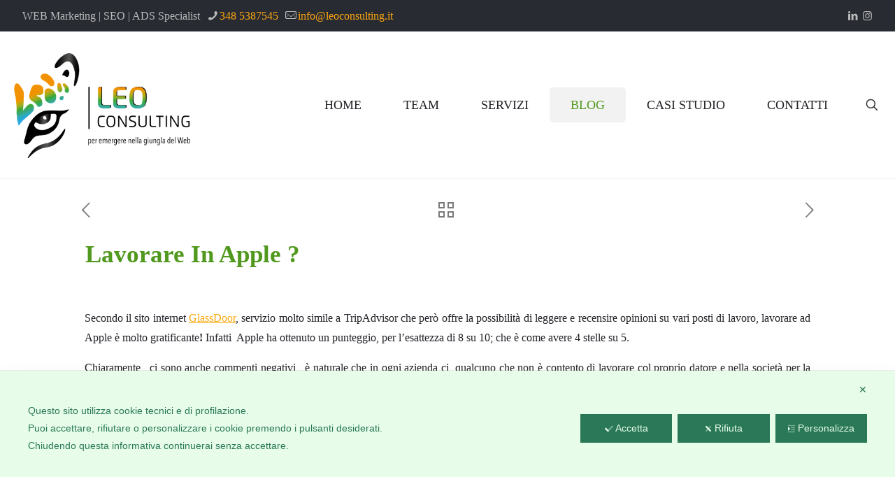

--- FILE ---
content_type: text/css
request_url: https://www.robertoleo.net/wp-content/uploads/betheme/css/post-5132.css?ver=1769922709
body_size: 469
content:
.mcb-section .mcb-wrap .mcb-item-b04db5bca .title{background-position:center center;text-align:center;}.mcb-section .mcb-wrap .mcb-item-b04db5bca .mcb-column-inner-b04db5bca{margin-bottom:20px;}.mcb-section .mcb-wrap .mcb-item-90d3915cf .column_attr{color:#FFFFFF;}.mcb-section .mcb-wrap .mcb-item-ff81b0519{flex:0 0 120px;max-width:120px;}.mcb-section .mcb-wrap .mcb-item-43675ddac .mfn-divider-inner{--mfn-divider-gap-top:10px;--mfn-divider-gap-bottom:10px;--mfn-divider-border-color:rgba(255,255,255,0.13);--mfn-divider-border-width:1px;}.mcb-section .mcb-wrap .mcb-item-3dfd68ede .column_attr{text-align:center;}.mcb-section .mcb-wrap-27919123b .mcb-wrap-inner-27919123b{justify-content:center;}.mcb-section .mcb-wrap .mcb-item-220e065ef .title{background-position:center center;text-align:center;}.mcb-section .mcb-wrap .mcb-item-220e065ef .mcb-column-inner-220e065ef{margin-bottom:20px;}.mcb-section .mcb-wrap .mcb-item-eca6bf22f .column_attr{text-align:center;}.mcb-section .mcb-wrap .mcb-item-eca6bf22f .mcb-column-inner-eca6bf22f{margin-bottom:5px;}.mcb-section .mcb-wrap .mcb-item-d741758a3 .icon-wrapper i{font-size:15px;color:#FFFFFF;}.mcb-section .mcb-wrap .mcb-item-d741758a3 .icon-wrapper{width:36px;height:36px;border-style:solid;border-color:#FFF4F4;border-width:1px 1px 1px 1px;border-radius:100% 100% 100% 100%;margin-bottom:0px;}.mcb-section .mcb-wrap .mcb-item-d741758a3 .mcb-column-inner-d741758a3{margin-right:5px;margin-left:5px;}.mcb-section .mcb-wrap .mcb-item-d741758a3 .mfn-icon-box:hover .icon-wrapper{background-color:#FFFFFF;}.mcb-section .mcb-wrap .mcb-item-d741758a3 .mfn-icon-box:hover .icon-wrapper i{color:#000000;}.mcb-section .mcb-wrap .mcb-item-abaea8162 .icon-wrapper i{font-size:15px;color:#FFFFFF;}.mcb-section .mcb-wrap .mcb-item-abaea8162 .icon-wrapper{width:36px;height:36px;border-style:solid;border-color:#FFF4F4;border-width:1px 1px 1px 1px;border-radius:100% 100% 100% 100%;margin-bottom:0px;}.mcb-section .mcb-wrap .mcb-item-abaea8162 .mcb-column-inner-abaea8162{margin-right:5px;margin-left:5px;}.mcb-section .mcb-wrap .mcb-item-abaea8162 .mfn-icon-box:hover .icon-wrapper{background-color:#FFFFFF;}.mcb-section .mcb-wrap .mcb-item-abaea8162 .mfn-icon-box:hover .icon-wrapper i{color:#000000;}.mcb-section .mcb-wrap .mcb-item-8ed424318 .icon-wrapper i{font-size:15px;color:#FFFFFF;}.mcb-section .mcb-wrap .mcb-item-8ed424318 .icon-wrapper{width:36px;height:36px;border-style:solid;border-color:#FFF4F4;border-width:1px 1px 1px 1px;border-radius:100% 100% 100% 100%;margin-bottom:0px;}.mcb-section .mcb-wrap .mcb-item-8ed424318 .mcb-column-inner-8ed424318{margin-right:5px;margin-left:5px;}.mcb-section .mcb-wrap .mcb-item-8ed424318 .mfn-icon-box:hover .icon-wrapper{background-color:#FFFFFF;}.mcb-section .mcb-wrap .mcb-item-8ed424318 .mfn-icon-box:hover .icon-wrapper i{color:#000000;}.mcb-section .mcb-wrap .mcb-item-f0341de74 .icon-wrapper i{font-size:15px;color:#FFFFFF;}.mcb-section .mcb-wrap .mcb-item-f0341de74 .icon-wrapper{width:36px;height:36px;border-style:solid;border-color:#FFF4F4;border-width:1px 1px 1px 1px;border-radius:100% 100% 100% 100%;margin-bottom:0px;}.mcb-section .mcb-wrap .mcb-item-f0341de74 .mcb-column-inner-f0341de74{margin-right:5px;margin-left:5px;}.mcb-section .mcb-wrap .mcb-item-f0341de74 .mfn-icon-box:hover .icon-wrapper{background-color:#FFFFFF;}.mcb-section .mcb-wrap .mcb-item-f0341de74 .mfn-icon-box:hover .icon-wrapper i{color:#000000;}.mcb-section .mcb-wrap-917a89adc .mcb-wrap-inner-917a89adc{justify-content:center;}.mcb-section-845934795{padding-top:90px;padding-bottom:50px;background-color:#999;}.mcb-section-845934795 .mcb-section-inner-845934795{align-items:center;}.mcb-section-845934795 .mfn-shape-divider-top svg{height:126px;width:115%;--mfn-shape-divider:#FFFFFF;}